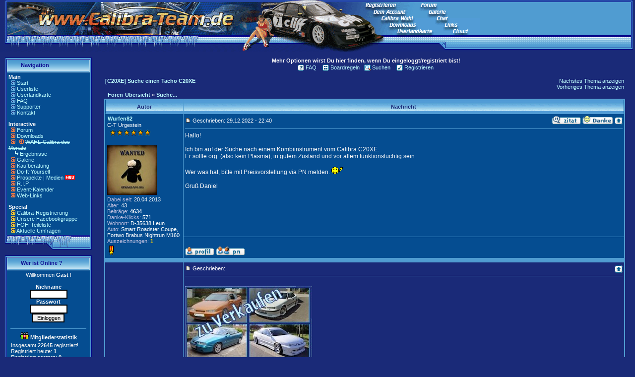

--- FILE ---
content_type: text/html
request_url: https://www.calibra-team.de/modules.php?name=Forums&file=viewtopic&t=106986&view=next&sid=882f1e024d01ced3aac1a09efec30542
body_size: 9127
content:
<!DOCTYPE HTML PUBLIC "-//W3C//DTD HTML 4.01 Transitional//EN">
<html>
<head>
<title>Calibra-Team.de - Die Community des Opel Calibra </title>
<link rel="alternate" type="application/rss+xml" title="Calibra-Team Forum News" href="https://www.Calibra-Team.de/rss/rss-forum.xml" /><META HTTP-EQUIV="Content-Type" CONTENT="text/html; charset=ISO-8859-1">
<META HTTP-EQUIV="EXPIRES" CONTENT="0">
<META NAME="RESOURCE-TYPE" CONTENT="DOCUMENT">
<META NAME="DISTRIBUTION" CONTENT="GLOBAL">
<META NAME="AUTHOR" CONTENT="Calibra-Team.de">
<META NAME="COPYRIGHT" CONTENT="Copyright by Calibra-Team.de">
<META NAME="KEYWORDS" CONTENT="calibra, opel, tuning, galerie, download, calibra-team, community, forum, board, testbericht, tuning, erfahrung, test, c20xe, c20let, c20ne, x20xev, x25xe, c25xe, chiptuning, styling, chip, club, bilder, cali, treffen, restauration, kaufberatung, ">
<META NAME="DESCRIPTION" CONTENT="Alles zum Opel Calibra - Die größte Community im Web mit Forum, Galerie, Kaufberatung, Do-It-Yourself Reparatur, Videos, Downloads, Tuning, Restaurationen">
<META NAME="ROBOTS" CONTENT="INDEX, FOLLOW">
<META NAME="REVISIT-AFTER" CONTENT="1 DAYS">
<META NAME="RATING" CONTENT="GENERAL">
<META NAME="msapplication-config" CONTENT="/browserconfig.xml">
<LINK REL="StyleSheet" HREF="themes/Calibra/style/style.css" TYPE="text/css">


<LINK REL="apple-touch-icon" HREF="/apple-touch-icon-precomposed.png"/>





</head>

<body bgcolor="#1A2A78" topmargin="0" leftmargin="0" marginwidth="0" marginheight="0"><html>
<!-- ImageReady Slices (Banner 7.psd) -->

<TABLE WIDTH=100% BORDER=0 CELLPADDING=0 CELLSPACING=0>
	<TR>
		<TD COLSPAN=3>
			<IMG SRC="images/cthead/Banner-7_01.gif" WIDTH=968 HEIGHT=36 BORDER=0 USEMAP="#Banner_7_01_Map"></TD>
		<TD background="images/cthead/Banner-7_02.gif" width=100% ROWSPAN=3>
			<IMG SRC="images/cthead/Banner-7_02.gif" WIDTH=4 HEIGHT=104></TD>
		<TD ROWSPAN=3>
			<IMG SRC="images/cthead/Banner-7_03.gif" WIDTH=8 HEIGHT=104></TD>
	</TR>
	<TR>
		<TD ROWSPAN=2>
			<IMG SRC="images/cthead/Banner-7_04.gif" WIDTH=675 HEIGHT=68></TD>
		<TD>
			<IMG SRC="images/cthead/Banner-7_05.gif" WIDTH=87 HEIGHT=54></TD>
		<TD ROWSPAN=2>
			<IMG SRC="images/cthead/Banner-7_06.gif" WIDTH=206 HEIGHT=68 BORDER=0 USEMAP="#Banner_7_06_Map"></TD>
	</TR>
	<TR>
		<TD>
			<IMG SRC="images/cthead/Banner-7_07.gif" WIDTH=87 HEIGHT=14></TD>
	</TR>
</TABLE>
<MAP NAME="Banner_7_01_Map">
<AREA SHAPE="rect" ALT="" COORDS="752,20,817,27" HREF="modules.php?name=Your_Account">
<!--<AREA SHAPE="rect" ALT="" COORDS="768,33,832,36" HREF="modules.php?name=Top_oder_Flop">-->
<!--<AREA SHAPE="rect" ALT="" COORDS="880,33,902,36" HREF="http://www.calibrachat.de/" target="_blank">-->
<AREA SHAPE="rect" ALT="" COORDS="864,20,898,27" HREF="modules.php?name=My_eGallery">
<AREA SHAPE="rect" ALT="" COORDS="848,6,879,13" HREF="modules.php?name=Forums">
<AREA SHAPE="rect" ALT="" COORDS="737,6,797,15" HREF="modules.php?name=Regeln">
</MAP>
<MAP NAME="Banner_7_06_Map">
<AREA SHAPE="rect" ALT="" COORDS="150,23,184,30" HREF="https://upload.calibra-team.de" target="_blank">
<AREA SHAPE="rect" ALT="" COORDS="185,23,199,30" HREF="https://upload.calibra-team.de" target="_blank">
<!--<AREA SHAPE="rect" ALT="" COORDS="6,0,70,4" HREF="modules.php?name=Top_oder_Flop">-->
<AREA SHAPE="rect" ALT="" COORDS="134,10,159,17" HREF="modules.php?name=Web_Links">
<AREA SHAPE="rect" ALT="" COORDS="39,23,109,30" HREF="modules.php?name=Usermap">
<AREA SHAPE="rect" ALT="" COORDS="23,10,76,17" HREF="modules.php?name=Downloads">
<!--<AREA SHAPE="rect" ALT="" COORDS="118,0,140,4" HREF="http://www.calibrachat.de/" target="_blank">-->
</MAP>
<!-- End ImageReady Slices -->
</html><tr>
<!----- Begin Main Content Table ----->
<table width="100%" cellpadding="0" cellspacing="0" border="0" align="center"><tr valign="top">
<td><img src="themes/Calibra/images/pixel.gif" width="10" height="1" border="0"></td>
<td width="175" valign="top">
<br><table border="0" cellpadding="0" cellspacing="0" width="175"><tr><td>
<table border="0" cellpadding="0" cellspacing="0" width="100%">
<tr>
<td align="left" valign="top" width="26" height="30"><img src="themes/Calibra/images/sidebox-title-left.gif"></td>
<td align="left" valign="middle" background="themes/Calibra/images/sidebox-title-bg.gif" width="143" height="30">
<font class="option">&nbsp;&nbsp;<b>Navigation</b></font></td>
<td align="left" valign="top" width="6" height="30"><img src="themes/Calibra/images/sidebox-title-right.gif"></td>
</tr>
</table>
</td>
</tr>
</table>

<!----- Side Box Content ----->
<table border="0" cellpadding="0" cellspacing="0" width="175">
<tr valign="top">
<td width="4" align="left" valign="top" background="themes/Calibra/images/sidebox-bar-left.gif"><img src="themes/Calibra/images/sidebox-bar-px.gif"></td>
<td bgcolor="#054D91" width="166" align="left" valign="top">
<table border="0" cellpadding="3" cellspacing="0" width="167">
<tr>
<td>
<font size="2"><b>Main</b></font> <br>
<img border="0" src="images/menu/barrow.gif">
<a class="menu" title="Zur Startseite" href="index.php">Start</a><br>
<img border="0" src="images/menu/barrow.gif">
<a class="menu" title="Calibra-Team.de Mitgliederliste" href="modules.php?name=Members_List">Userliste</a><br>
<img border="0" src="images/menu/barrow.gif">
<a class="menu" title="Landkarte aller Calibrafahrer in Deutschland, Österreich und der Schweiz" href="modules.php?name=Usermap">Userlandkarte</a><br>
<img border="0" src="images/menu/barrow.gif">
<a class="menu" title="Häufig gestellte Fragen" href="modules.php?name=FAQ">FAQ</a><br>
<img border="0" src="images/menu/barrow.gif">
<a class="menu" title="Unsere Spender und Sponsoren" href="modules.php?name=Sponsor">Supporter</a><br>
<img border="0" src="images/menu/barrow.gif">
<a class="menu" title="Kontakt mit dem Webmaster herstellen" href="modules.php?name=Kontakt">Kontakt</a><br>
<p><font size="2"><b>Interactive</b></font> <br>
<img border="0" src="images/menu/rarrow.gif">
<a class="menu" title="Das Forum des Calibra" href="modules.php?name=Forums">Forum</a><br>
<img border="0" src="images/menu/rarrow.gif">
<a class="menu" title="Downloads für Dich" href="modules.php?name=Downloads">Downloads</a><br>
<img border="0" src="images/menu/rarrow.gif">

<!--
<a target="_blank" title="Calibra Kalender 2026" href="https://shop.calibra-team.de">Calibra Kalender</span></a><img border="0" src="images/menu/neu.gif"><br>-->

<img border="0" src="images/menu/rarrow.gif">
<a class="menu" title="Jeden Monat ein Gewinner" href="modules.php?name=Top_oder_Flop"><span style="text-decoration: line-through">WAHL-Calibra des Monats</a></span><br><img border="0" src="images/menu/pfeil.gif"><a href="modules.php?name=cdm"> </a><a class="menu" title="Das sind die Gewinner" href="modules.php?name=cdm">Ergebnisse<br></a>
<img border="0" src="images/menu/rarrow.gif">
<a class="menu" title="Megagroße Galerie" href="modules.php?name=My_eGallery">Galerie</a><br>
<img border="0" src="images/menu/rarrow.gif">
<a class="menu" title="Kaufberatung zum Calibra online" href="modules.php?name=kaufberatung">Kaufberatung</a><br>
<img border="0" src="images/menu/rarrow.gif">
<a class="menu" title="Reparaturbereich zum Calibra online" href="modules.php?name=doityourself">Do-It-Yourself</a><br>
<img border="0" src="images/menu/rarrow.gif">
<a class=menu" title="Prospekte & Printmedien zum Calibra" href="modules.php?name=prospekt">Prospekte | Medien</a>
<img border="0" src="images/menu/neu.gif"><br>
<!--<img border="0" src="images/menu/rarrow.gif">
<a class="menu" title="Vereine stellen sich vor" href="modules.php?name=Club">Clubs/Vereine</a><br>-->
<img border="0" src="images/menu/rarrow.gif">
<a class="menu" title="Das Ende und Leid der Calibras" href="modules.php?name=RIP">R.I.P.</a><br>
<img border="0" src="images/menu/rarrow.gif">
<a class="menu" title="Treffenkalender" href="modules.php?name=Kalender">Event-Kalender</a><br>
<img border="0" src="images/menu/rarrow.gif">
<a class="menu" title="Links zu anderen Websiten" href="modules.php?name=Web_Links">Web-Links</a><br>

<p><font size="2"><b>Special</b></font><br>
<img border="0" src="images/menu/arrow-ani.gif">
<a class="menu" title="Hier kannst Du Deinen Calibra registrieren" href="modules.php?name=FIN">Calibra-Registrierung<br></a>
<img border="0" src="images/menu/arrow-ani.gif">
<a class="menu" title="Facebookgruppe der Calibra-Team.de" target="_blank" href="https://www.facebook.com/groups/115438428531689">Unsere Facebookgruppe</a><br>
<img border="0" src="images/menu/arrow-ani.gif">
<a class="menu" title="Hier findest Du die Teilepreise des FOH" href="modules.php?name=FOH">FOH-Teileliste</a><br>
<!--<img border="0" src="images/menu/arrow-ani.gif">
<a title="Geblitzt ? Online hier die Folgen berechnen" href="modules.php?name=Bussgeld">Bußgeldrechner</a><br>-->
<img border="0" src="images/menu/arrow-ani.gif">
<a  href="modules.php?name=Surveys">
Aktuelle Umfragen</a><br>
<!--<img border="0" src="images/menu/arrow-ani.gif">
<a  href="modules.php?name=Forums&file=adventskalender">
Adventskalender</a><img border="0" src="images/xmas2.png" height="14">-->

<!-- auskommentiert-->
<!--<span style="text-decoration: line-through">-->
</td>
</tr>
</table>
</td>
<td width="4" align="left" valign="top" background="themes/Calibra/images/sidebox-bar-right.gif"><img src="themes/Calibra/images/sidebox-bar-px.gif"></td>
</tr></table>
<table border="0" cellpadding="0" cellspacing="0" width="175">
<tr>
<td align="left" valign="top" width="175" height="29">
<img src="themes/Calibra/images/sidebox-bottom.gif">
</td>
</tr>
</table>


<!-- ***** File: block-Who_is_Online / Version: V 1.09 Matze (2014-09-03 12:00) ***** -->
<br><table border="0" cellpadding="0" cellspacing="0" width="175"><tr><td>
<table border="0" cellpadding="0" cellspacing="0" width="100%">
<tr>
<td align="left" valign="top" width="26" height="30"><img src="themes/Calibra/images/sidebox-title-left.gif"></td>
<td align="left" valign="middle" background="themes/Calibra/images/sidebox-title-bg.gif" width="143" height="30">
<font class="option">&nbsp;&nbsp;<b>Wer ist Online ?</b></font></td>
<td align="left" valign="top" width="6" height="30"><img src="themes/Calibra/images/sidebox-title-right.gif"></td>
</tr>
</table>
</td>
</tr>
</table>

<!----- Side Box Content ----->
<table border="0" cellpadding="0" cellspacing="0" width="175">
<tr valign="top">
<td width="4" align="left" valign="top" background="themes/Calibra/images/sidebox-bar-left.gif"><img src="themes/Calibra/images/sidebox-bar-px.gif"></td>
<td bgcolor="#054D91" width="166" align="left" valign="top">
<table border="0" cellpadding="3" cellspacing="0" width="167">
<tr>
<td>
<div align="center">Willkommen<b>&nbsp;Gast</b>&nbsp;!</div>
<br><form action="modules.php?name=Your_Account" method="post"><center><font class="content"><b>Nickname</b><br><input type="text" name="uname" size="10" maxlength="25"><br><b>Passwort</b><br><input type="password" name="pass" size="10" maxlength="20"><br><input type="hidden" name="op" value="login"><input type="submit" value="Einloggen"></font></center></form><hr style="width:95%; height:1px;">
<center style="margin-bottom: -8px;"><img src="images/visitors/visitors.gif" alt="members"><b> Mitgliederstatistik </b></center><br><div style="margin-left:5px; color:f0f0f0">Insgesamt <b>22645</b> registriert!<br>Registriert heute: <b>1</b><br>Registriert gestern: <b>0</b><br></div><hr style="width:95%; height:1px;"><center style="margin-bottom: -8px;"><img src="images/visitors/online.gif" alt="online"><b> Onlinestatistik </b></center><br><div style="margin-left:5px; color:f0f0f0;">Mitglieder Online: <b>0</b><br>G&auml;ste Online: <b>190</b><br>Insgesamt: <b>190</b> Fans!</div><hr style="width:95%; height:1px;"><center><img src="images/visitors/signup.gif" alt="register"><br>Du kannst dich <a href="modules.php?name=Regeln"><b> hier </b></a> kostenfrei registrieren</center>
</td>
</tr>
</table>
</td>
<td width="4" align="left" valign="top" background="themes/Calibra/images/sidebox-bar-right.gif"><img src="themes/Calibra/images/sidebox-bar-px.gif"></td>
</tr></table>
<table border="0" cellpadding="0" cellspacing="0" width="175">
<tr>
<td align="left" valign="top" width="175" height="29">
<img src="themes/Calibra/images/sidebox-bottom.gif">
</td>
</tr>
</table>


<br><table border="0" cellpadding="0" cellspacing="0" width="175"><tr><td>
<table border="0" cellpadding="0" cellspacing="0" width="100%">
<tr>
<td align="left" valign="top" width="26" height="30"><img src="themes/Calibra/images/sidebox-title-left.gif"></td>
<td align="left" valign="middle" background="themes/Calibra/images/sidebox-title-bg.gif" width="143" height="30">
<font class="option">&nbsp;&nbsp;<b>Was suchst du?</b></font></td>
<td align="left" valign="top" width="6" height="30"><img src="themes/Calibra/images/sidebox-title-right.gif"></td>
</tr>
</table>
</td>
</tr>
</table>

<!----- Side Box Content ----->
<table border="0" cellpadding="0" cellspacing="0" width="175">
<tr valign="top">
<td width="4" align="left" valign="top" background="themes/Calibra/images/sidebox-bar-left.gif"><img src="themes/Calibra/images/sidebox-bar-px.gif"></td>
<td bgcolor="#054D91" width="166" align="left" valign="top">
<table border="0" cellpadding="3" cellspacing="0" width="167">
<tr>
<td>
<center>Anzeige/Werbung</center><br>
<img border="0" src="images/menu/ebay.gif"> <A class="menu" target="_blank" href="https://www.ebay.de/sch/i.html?_from=R40&_trksid=p2380057.m570.l2632&_nkw=calibra&_sacat=9801&mkcid=1&mkrid=707-53477-19255-0&siteid=77&campid=5338060469&customid=&toolid=10001&mkevt=1">Komplette Opel Calibra</a>
<br>
<img border="0" src="images/menu/ebay.gif"> <A class="menu" target="_blank" href="https://www.ebay.de/sch/i.html?_from=R40&_trksid=p2499334.m570.l1313&_nkw=calibra&_sacat=107059&campid=5338060469&toolid=10001&customid=&mkevt=1&mkcid=1&mkrid=707-53477-19255-0&ufes_redirect=true&siteid=77">Calibra Tuningteile</a><br>
<img border="0" src="images/menu/ebay.gif"> <A class="menu" target="_blank" href="https://www.ebay.de/sch/i.html?_from=R40&_trksid=p2334524.m570.l1313&_nkw=calibra&_sacat=131090&LH_TitleDesc=0&mkcid=1&mkrid=707-53477-19255-0&siteid=77&campid=5338060469&customid=&toolid=10001&mkevt=1">Calibra Ersatzteile</a>
<br>
<img border="0" src="images/menu/ebay.gif"> <A class="menu" target="_blank" href="https://www.ebay.de/sch/i.html?_from=R40&_trksid=p2499334.m570.l1313&_nkw=calibra&_sacat=82099r">Calibra Zubehörteile</a>
<br>
<img border="0" src="images/menu/ebay.gif"> <A class="menu" target="_blank" href="https://www.ebay.de/sch/i.html?_from=R40&_trksid=p2334524.m570.l1313&_nkw=calibra+&_sacat=14770&LH_TitleDesc=0&_osacat=14770&_odkw=calibra+felgen">Calibra Felgen / Räder</a>
<br>

</td>
</tr>
</table>
</td>
<td width="4" align="left" valign="top" background="themes/Calibra/images/sidebox-bar-right.gif"><img src="themes/Calibra/images/sidebox-bar-px.gif"></td>
</tr></table>
<table border="0" cellpadding="0" cellspacing="0" width="175">
<tr>
<td align="left" valign="top" width="175" height="29">
<img src="themes/Calibra/images/sidebox-bottom.gif">
</td>
</tr>
</table>


<br><table border="0" cellpadding="0" cellspacing="0" width="175"><tr><td>
<table border="0" cellpadding="0" cellspacing="0" width="100%">
<tr>
<td align="left" valign="top" width="26" height="30"><img src="themes/Calibra/images/sidebox-title-left.gif"></td>
<td align="left" valign="middle" background="themes/Calibra/images/sidebox-title-bg.gif" width="143" height="30">
<font class="option">&nbsp;&nbsp;<b>Calibra-Community</b></font></td>
<td align="left" valign="top" width="6" height="30"><img src="themes/Calibra/images/sidebox-title-right.gif"></td>
</tr>
</table>
</td>
</tr>
</table>

<!----- Side Box Content ----->
<table border="0" cellpadding="0" cellspacing="0" width="175">
<tr valign="top">
<td width="4" align="left" valign="top" background="themes/Calibra/images/sidebox-bar-left.gif"><img src="themes/Calibra/images/sidebox-bar-px.gif"></td>
<td bgcolor="#054D91" width="166" align="left" valign="top">
<table border="0" cellpadding="3" cellspacing="0" width="167">
<tr>
<td>
<font size="2"><b>Unterstützte Projekte</b></font> <br>
<img border="0" src="images/menu/barrow.gif">
<a class="menu" title="Calibra.cc" target="_blank" href="http://calibra.cc">Calibra.cc (Safemode)</a><br>
<img border="0" src="images/menu/barrow.gif">
<a class="menu" title="CalibraTreffen.info" target="_blank" href="https://www.CalibraTreffen.info">CalibraTreffen.info</a><br>
<img border="0" src="images/menu/barrow.gif">
<a class="menu" title="XotiX-Team.de" target="_blank" href="https://www.Xotix-Team.de">XotiX-Team.de</a><br>
<img border="0" src="images/menu/barrow.gif">
<a class="menu" title="Opelwerkzeug.de" target="_blank" href="https://www.Opelwerkzeug.de">Opelwerkzeug.de</a><br>
</td>
</tr>
</table>
</td>
<td width="4" align="left" valign="top" background="themes/Calibra/images/sidebox-bar-right.gif"><img src="themes/Calibra/images/sidebox-bar-px.gif"></td>
</tr></table>
<table border="0" cellpadding="0" cellspacing="0" width="175">
<tr>
<td align="left" valign="top" width="175" height="29">
<img src="themes/Calibra/images/sidebox-bottom.gif">
</td>
</tr>
</table>


<br><table border="0" cellpadding="0" cellspacing="0" width="175"><tr><td>
<table border="0" cellpadding="0" cellspacing="0" width="100%">
<tr>
<td align="left" valign="top" width="26" height="30"><img src="themes/Calibra/images/sidebox-title-left.gif"></td>
<td align="left" valign="middle" background="themes/Calibra/images/sidebox-title-bg.gif" width="143" height="30">
<font class="option">&nbsp;&nbsp;<b>Wir auf Facebook</b></font></td>
<td align="left" valign="top" width="6" height="30"><img src="themes/Calibra/images/sidebox-title-right.gif"></td>
</tr>
</table>
</td>
</tr>
</table>

<!----- Side Box Content ----->
<table border="0" cellpadding="0" cellspacing="0" width="175">
<tr valign="top">
<td width="4" align="left" valign="top" background="themes/Calibra/images/sidebox-bar-left.gif"><img src="themes/Calibra/images/sidebox-bar-px.gif"></td>
<td bgcolor="#054D91" width="166" align="left" valign="top">
<table border="0" cellpadding="3" cellspacing="0" width="167">
<tr>
<td>
<a href="https://www.facebook.com/groups/calibrateam.de/" target="_blank"><img border="0" src="images/blockimage/facebook_ct.jpg"></a>
</td>
</tr>
</table>
</td>
<td width="4" align="left" valign="top" background="themes/Calibra/images/sidebox-bar-right.gif"><img src="themes/Calibra/images/sidebox-bar-px.gif"></td>
</tr></table>
<table border="0" cellpadding="0" cellspacing="0" width="175">
<tr>
<td align="left" valign="top" width="175" height="29">
<img src="themes/Calibra/images/sidebox-bottom.gif">
</td>
</tr>
</table>


</td><td><img src="themes/Calibra/images/pixel.gif" width="15" height="1" border="0" alt=""></td><td bgcolor="" width="100%">


<script type="text/javascript">
<!--
if(document.body.clientWidth){document.cookie="screen_width="+document.body.clientWidth;}else{if(screen.width){document.cookie="screen_width="+screen.width;}}
-->
</script>
<script type="text/javascript">
<!--
if ( window.self !== window.top ) {
    window.top.location.href=window.location.href; }
-->
</script>
<script>window._epn = {campaign: 5338846328};</script>

<script src="https://epnt.ebay.com/static/epn-smart-tools.js"></script>

<SCRIPT type="text/javascript">
<!--
function showimage2() {
if (!document.images)
return
document.images.shop_image.src=
'images/shopping/' + document.shopimage.cover.options[document.shopimage.cover.selectedIndex].value
}
-->
</SCRIPT>

<script type="text/javascript" src="modules/Forums/viewtopic.js"></script>
<!DOCTYPE HTML PUBLIC "-//W3C//DTD HTML 4.01 Transitional//EN">
<html dir="ltr">
<head>
<meta http-equiv="Content-Type" content="text/html; charset=iso-8859-1" />
<meta http-equiv="Content-Style-Type" content="text/css" />
<title>Calibra-Team.de :: Thema anzeigen - Suche einen Tacho C20XE</title>
<link rel="stylesheet" href="modules/Forums/templates/calibra/calibra.css" type="text/css" />
<style type="text/css">
<!--
th { background-image: url(modules/Forums/templates/calibra/images/cellpic3.gif) }
td.cat { background-image: url(modules/Forums/templates/calibra/images/cellpic1.gif) }
td.rowpic { background-image: url(modules/Forums/templates/calibra/images/cellpic2.jpg); background-repeat: repeat-y }
td.cathead,td.catsides,td.catleft,td.catright,td.catbottom { background-image: url(modules/Forums/templates/calibra/images/cellpic1.gif) }
-->
</style>
<script type="text/javascript"> 
function checksubmit(submitbtn){ 
submitbtn.form.submit() 
checksubmit=blocksubmit 
return false 
} 
</script> 
 
<div id="fb-root"></div>
<script>(function(d, s, id) {
  var js, fjs = d.getElementsByTagName(s)[0];
  if (d.getElementById(id)) return;
  js = d.createElement(s); js.id = id;
  js.src = "//connect.facebook.net/de_DE/all.js#xfbml=1&appId=205905646127935";
  fjs.parentNode.insertBefore(js, fjs);
}(document, 'script', 'facebook-jssdk'));</script>
</head>
<body bgcolor="#1A2A78" text="#ffffff" link="#c0ffff" vlink="#c0ffff">
<a name="top"></a>
<table width="100%" cellspacing="0" cellpadding="0" border="0"> 
	<tr> 
		<td align="center" valign="top">
<table width="100%" cellspacing="0" cellpadding="0" border="0">
      <tr> 
				
        <td align="center" width="100%"><br />
&nbsp;
<table cellspacing="0" cellpadding="2" border="0">
            <tr> 
              <td align="center" nowrap class="genmed" valign="top">&nbsp;<a href="modules.php?name=Forums&file=faq&amp;sid=d0b84179b4d561b092899251f4bd52a5"><img src="modules/Forums/templates/calibra/images/icon_mini_faq.gif" width="13" height="13" border="0" alt="FAQ" title="FAQ" hspace="3" align="top" />FAQ</a>&nbsp; 

&nbsp;<a href="modules.php?name=Regeln&file=forumregel"><img src="modules/Forums/templates/calibra/images/staff.gif" width="13" height="13" border="0" alt="Regeln" title="Boardregeln" hspace="3" align="top" />Boardregeln</a>&nbsp; 
<a href="modules.php?name=Forums&file=search&amp;sid=d0b84179b4d561b092899251f4bd52a5"><img src="modules/Forums/templates/calibra/images/icon_mini_search.gif" width="13" height="13" border="0" alt="Suchen" title="Suchen" hspace="3" align="top" />Suchen</a>&nbsp; 
                                &nbsp;<a href="modules.php?name=Regeln"><img src="modules/Forums/templates/calibra/images/icon_mini_register.gif" width="13" height="13" border="0" alt="Registrieren" title="Registrieren" hspace="3" align="top" />Registrieren</a>&nbsp; 
                              </td>
            </tr>
            <tr>
                                    <b>Mehr Optionen wirst Du hier finden, wenn Du eingeloggt/registriert bist!</b>
                        </tr>
          </table></td>
      </tr>
    </table>
<table width="100%" border="0" cellspacing="0" cellpadding="10">
<tr>
<td align="center">


<style type="text/css"><!-- .vtf {color:#c0c0e0;} --></style><style type="text/css"><!-- .vts {font-weight:bold; color:#d0d020; font-size:95%; margin-bottom:1px;} --></style><style type="text/css"><!-- .vtp {font-weight:bold;} --></style><style type="text/css"><!-- .vtm {color:gold; font-weight:bold;} --></style><table width="100%" border="0" cellspacing="0" cellpadding="2" id="topictitle">
<tr>
<td class="nav" valign="top"><a class="maintitle" href="modules.php?name=Forums&file=viewtopic&t=107017&amp;start=0&amp;postdays=0&amp;postorder=asc&amp;highlight=&amp;sid=d0b84179b4d561b092899251f4bd52a5">[C20XE] Suche einen Tacho C20XE</a><br /></td>
<td class="gensmall" align="right" valign="bottom"><a href="modules.php?name=Forums&file=viewtopic&t=107017&amp;view=next&amp;sid=d0b84179b4d561b092899251f4bd52a5">Nächstes Thema anzeigen</a><br />
 <a href="modules.php?name=Forums&file=viewtopic&t=107017&amp;view=previous&amp;sid=d0b84179b4d561b092899251f4bd52a5">Vorheriges Thema anzeigen</a><br /><strong></strong></td>
</tr>
</table>

<table width="100%" cellspacing="2" cellpadding="0" border="0">
<tr>
<td nowrap>
  
<td width="100%"><span class="nav">&nbsp;<a href="modules.php?name=Forums&file=index&amp;sid=d0b84179b4d561b092899251f4bd52a5" class="nav">Foren-Übersicht</a>
&raquo; <a href="modules.php?name=Forums&file=viewforum&f=18&amp;sid=d0b84179b4d561b092899251f4bd52a5" class="nav">Suche...</a></span></td>
</tr>
</table>

<table class="forumline" width="100%" cellspacing="1" cellpadding="3" border="0" id="tablemain">
 

<tr>
<th class="thleft" nowrap>Autor</th><th class="thright" nowrap width="100%">Nachricht</th>
</tr>

<tr> 
<td valign="top" class="row1" rowspan="2" style="width:150px;padding-top:2px;padding-left:4px;" >

<a name="765480"></a>
<table width="100%" style="border-collapse:collapse;"><tr>
<td style="font-weight:bold;"><span class="name" title="Gehe zum Profil von Wurfen82"><a href="modules.php?name=Your_Account&op=userinfo&uname=Wurfen82">Wurfen82</a></span></td>
<td align="right"></td>
</tr></table>

<span class="postdetails">
 C-T Urgestein<br />
 <img src="modules/Forums/images/ranks/rank6norm.gif" alt="C-T Urgestein" title="C-T Urgestein" border="0" /><br /> <img src="modules/Forums/images/avatars/5b15d59651acf560b7287.jpg" alt="" border="0" style="padding-bottom:3px;" /><br />  <a href="modules.php?name=Forums&file=viewtopic&t=107017&amp;sid=d0b84179b4d561b092899251f4bd52a5" title="Gehe zum Anfang von 'Suche einen Tacho C20XE'"></a>
 <span class="vtf">Dabei seit:</span> 20.04.2013 <br><span class="vtf">Alter:</span> 43<br />
 <span class="vtf">Beiträge:</span> <span class="vtp">4634</span><br />
 <span class="vtf">Danke-Klicks:</span> <span class="">571</span><br />
 <span class="vtf">Wohnort:</span> D-35638 Leun<br />
 <span class="vtf">Auto:</span> Smart Roadster Coupe, Fortwo Brabus Nightrun M160 <br /><span class="vtf">Auszeichnungen:</span> <a href="modules.php?name=Forums&amp;file=profile&amp;mode=viewprofile&u=24438#medal" title="Details zu den Auszeichnungen anzeigen"><span class="vtm">1</span></a>  <table border="0" cellspacing="0" cellpadding="3">
  <tr align="left" valign="middle"> 
  <td><img src="modules/Forums/supporter.gif" border="0" alt="Dauerauftrag (Anzahl: 1)" title="Dauerauftrag (Anzahl: 1)"   /></td>
  </tr>
  </table>
 </span>
<img src="modules/Forums/templates/calibra/images/spacer.gif" alt="" border="0" width="150" height="0" />
</td>

<td class="row1" valign="top" >
 
<table width="100%" border=0 cellspacing="0" cellpadding="0">
<tr> 
<td width="100%" class="postdetails"><a href="modules.php?name=Forums&file=viewtopic&p=765480&amp;sid=d0b84179b4d561b092899251f4bd52a5#765480"> <img src="modules/Forums/templates/calibra/images/icon_minipost.gif" width="12" height="9" alt="Beitrag: 765480" title="Beitrag: 765480" border="0" /></a> <span class="postdetails">Geschrieben: 29.12.2022 - 22:40</span></td>
<td align="right" nowrap valign="top"><a href="modules.php?name=Forums&file=posting&mode=quote&amp;p=765480&amp;sid=d0b84179b4d561b092899251f4bd52a5"><img src="modules/Forums/templates/calibra/images/lang_english/icon_quote.gif" alt="Antworten mit Zitat" title="Antworten mit Zitat" border="0" /></a>  <a href="modules.php?name=Forums&file=posting&amp;mode=thank&amp;p=765480&amp;sid=d0b84179b4d561b092899251f4bd52a5" onclick="return confirm('Jetzt einen Danke-Klick für den Beitrag von *Wurfen82* vergeben?\n\n(Hinweis: Ein abgesendeter Danke-Klick kann nicht mehr zurück genommen werden.)');"><img src="modules/Forums/templates/calibra/images/lang_english/thanks_post.gif"  alt="Sende EINEN Danke-Klick für diesen Beitrag" title="Sende EINEN Danke-Klick für diesen Beitrag" border="0" height="18" /></a> <a href="#top"><img src="modules/Forums/templates/calibra/images/icon_up.gif" width="16" height="18" border="0" alt="Back to top" /></a> </td>
</tr>

</table>

<table width="100%" height="100%" border="0" cellpadding="0" cellspacing="0">
<tr><td valign="top" class="postbody"><hr />Hallo!
<br />

<br />
Ich bin auf der Suche nach einem Kombiinstrument vom Calibra C20XE.
<br />
Er sollte org. (also kein Plasma), in gutem Zustand und vor allem funktionstüchtig sein.
<br />

<br />
Wer was hat, bitte mit Preisvorstellung via PN melden.  <img src="modules/Forums/images/smiles/wave.gif" alt="wave.gif" border="0" /> 
<br />

<br />
Gruß Daniel</td></tr>
<tr><td valign="bottom" class="genmed"> <span class="gensmall"></span></td></tr>
</table>

</td>
</tr>

<tr><td class="row1" valign="bottom" style="white-space:nowrap;"><a href="modules.php?name=Your_Account&op=userinfo&uname=Wurfen82&amp;sid=d0b84179b4d561b092899251f4bd52a5"><img src="modules/Forums/templates/calibra/images/lang_english/icon_profile.gif" alt="User-Profile anzeigen" title="User-Profile anzeigen" border="0" /></a> <a href="modules.php?name=Forums&file=privmsg&mode=post&amp;u=24438&amp;sid=d0b84179b4d561b092899251f4bd52a5"><img src="modules/Forums/templates/calibra/images/lang_english/icon_pm.gif" alt="Private Nachricht senden" title="Private Nachricht senden" border="0" /></a>      </td></tr>


<tr><td class="spacerow" colspan="2" height="1"><img src="modules/Forums/templates/calibra/images/spacer.gif" alt="" width="1" height="1" /></td></tr>
<tr> 
<td valign="top" class="row2" rowspan="2" style="width:150px;padding-top:2px;padding-left:4px;" >

<a name="0"></a>
<table width="100%" style="border-collapse:collapse;"><tr>
<td style="font-weight:bold;"><span class="name" title="Gehe zum Profil von "><a href="modules.php?name=Your_Account&op=userinfo&uname="></a></span></td>
<td align="right"></td>
</tr></table>

<span class="postdetails">
 <br />
    <a href="modules.php?name=Forums&file=viewtopic&t=107017&amp;sid=d0b84179b4d561b092899251f4bd52a5" title="Gehe zum Anfang von 'Suche einen Tacho C20XE'"></a>
 <br />
 <br />
 <br />
 <br />
     </span>
<img src="modules/Forums/templates/calibra/images/spacer.gif" alt="" border="0" width="150" height="0" />
</td>

<td class="row2" valign="top" >
 
<table width="100%" border=0 cellspacing="0" cellpadding="0">
<tr> 
<td width="100%" class="postdetails"><a href=""> <img src="modules/Forums/templates/calibra/images/icon_minipost.gif" width="12" height="9" alt=": 0" title=": 0" border="0" /></a> <span class="postdetails">Geschrieben: </span></td>
<td align="right" nowrap valign="top">   <a href="#top"><img src="modules/Forums/templates/calibra/images/icon_up.gif" width="16" height="18" border="0" alt="Back to top" /></a> </td>
</tr>

</table>

<table width="100%" height="100%" border="0" cellpadding="0" cellspacing="0">
<tr><td valign="top" class="postbody"><hr /><br><!-- BEGIN Gastwerbung zweites Posting-->
<a target="_blank" href="https://www.calibra-a.de/calibra"><img src="modules/Forums/images/gaeste_viewtopic.jpg"></a>
<!-- ENDE Gastwerbung --><br>
<p>Hallo Besucher,<br>
wir freuen uns, Dich wieder hier begrüßen zu dürfen.<br>
Möchtest Du Calibra-Team.de uneingeschränkt und ohne dieses kleine Werbebild nutzen, benötigst du einen 
Account. <br>Die <a href="modules.php?name=Regeln">Anmeldung/Registrierung</a> ist völlig 
kostenlos. Nach erfolgtem <a href="modules.php?name=Your_Account">Login</a> 
verschwindet diese Meldung automatisch.<br>
<br>
<a href="modules.php?name=Regeln">Registrieren</a> - 
<a href="modules.php?name=Your_Account">Login</font></a>
</p>
<br></td></tr>
<tr><td valign="bottom" class="genmed"> <span class="gensmall"></span></td></tr>
</table>

</td>
</tr>

<tr><td class="row2" valign="bottom" style="white-space:nowrap;">       </td></tr>


<tr><td class="spacerow" colspan="2" height="1"><img src="modules/Forums/templates/calibra/images/spacer.gif" alt="" width="1" height="1" /></td></tr>
<tr> 
<td valign="top" class="row1" rowspan="2" style="width:150px;padding-top:2px;padding-left:4px;" >

<a name="765481"></a>
<table width="100%" style="border-collapse:collapse;"><tr>
<td style="font-weight:bold;"><span class="name" title="Gehe zum Profil von adriano"><a href="modules.php?name=Your_Account&op=userinfo&uname=adriano">adriano</a></span></td>
<td align="right"></td>
</tr></table>

<span class="postdetails">
 C-T Experte<br />
 <img src="modules/Forums/images/ranks/rank4.gif" alt="C-T Experte" title="C-T Experte" border="0" /><br /> <img src="modules/Forums/images/avatars/5ccec0c35069c1ed01beb.jpg" alt="" border="0" style="padding-bottom:3px;" /><br />  <a href="modules.php?name=Forums&file=viewtopic&t=107017&amp;sid=d0b84179b4d561b092899251f4bd52a5" title="Gehe zum Anfang von 'Suche einen Tacho C20XE'"></a>
 <span class="vtf">Dabei seit:</span> 30.12.2011 <br />
 <span class="vtf">Beiträge:</span> <span class="vtp">805</span><br />
 <span class="vtf">Danke-Klicks:</span> <span class="">29</span><br />
 <span class="vtf">Wohnort:</span> D-Berlin<br />
 <span class="vtf">Auto:</span> Opel Calibra Cliff Edition X20XEV   <table border="0" cellspacing="0" cellpadding="3">
  </table>
 </span>
<img src="modules/Forums/templates/calibra/images/spacer.gif" alt="" border="0" width="150" height="0" />
</td>

<td class="row1" valign="top" >
 
<table width="100%" border=0 cellspacing="0" cellpadding="0">
<tr> 
<td width="100%" class="postdetails"><a href="modules.php?name=Forums&file=viewtopic&p=765481&amp;sid=d0b84179b4d561b092899251f4bd52a5#765481"> <img src="modules/Forums/templates/calibra/images/icon_minipost.gif" width="12" height="9" alt="Beitrag: 765481" title="Beitrag: 765481" border="0" /></a> <span class="postdetails">Geschrieben: 30.12.2022 - 19:35</span></td>
<td align="right" nowrap valign="top"><a href="modules.php?name=Forums&file=posting&mode=quote&amp;p=765481&amp;sid=d0b84179b4d561b092899251f4bd52a5"><img src="modules/Forums/templates/calibra/images/lang_english/icon_quote.gif" alt="Antworten mit Zitat" title="Antworten mit Zitat" border="0" /></a>  <a href="modules.php?name=Forums&file=posting&amp;mode=thank&amp;p=765481&amp;sid=d0b84179b4d561b092899251f4bd52a5" onclick="return confirm('Jetzt einen Danke-Klick für den Beitrag von *adriano* vergeben?\n\n(Hinweis: Ein abgesendeter Danke-Klick kann nicht mehr zurück genommen werden.)');"><img src="modules/Forums/templates/calibra/images/lang_english/thanks_post.gif"  alt="Sende EINEN Danke-Klick für diesen Beitrag" title="Sende EINEN Danke-Klick für diesen Beitrag" border="0" height="18" /></a> <a href="#top"><img src="modules/Forums/templates/calibra/images/icon_up.gif" width="16" height="18" border="0" alt="Back to top" /></a> </td>
</tr>

</table>

<table width="100%" height="100%" border="0" cellpadding="0" cellspacing="0">
<tr><td valign="top" class="postbody"><hr />Ich hätte noch 2 Tacho da</td></tr>
<tr><td valign="bottom" class="genmed"> <span class="gensmall"></span></td></tr>
</table>

</td>
</tr>

<tr><td class="row1" valign="bottom" style="white-space:nowrap;"><a href="modules.php?name=Your_Account&op=userinfo&uname=adriano&amp;sid=d0b84179b4d561b092899251f4bd52a5"><img src="modules/Forums/templates/calibra/images/lang_english/icon_profile.gif" alt="User-Profile anzeigen" title="User-Profile anzeigen" border="0" /></a> <a href="modules.php?name=Forums&file=privmsg&mode=post&amp;u=23100&amp;sid=d0b84179b4d561b092899251f4bd52a5"><img src="modules/Forums/templates/calibra/images/lang_english/icon_pm.gif" alt="Private Nachricht senden" title="Private Nachricht senden" border="0" /></a>      </td></tr>


<tr><td class="spacerow" colspan="2" height="1"><img src="modules/Forums/templates/calibra/images/spacer.gif" alt="" width="1" height="1" /></td></tr>
<tr> 
<td valign="top" class="row2" rowspan="2" style="width:150px;padding-top:2px;padding-left:4px;" >

<a name="765488"></a>
<table width="100%" style="border-collapse:collapse;"><tr>
<td style="font-weight:bold;"><span class="name" title="Gehe zum Profil von Wurfen82"><a href="modules.php?name=Your_Account&op=userinfo&uname=Wurfen82">Wurfen82</a></span></td>
<td align="right"></td>
</tr></table>

<span class="postdetails">
 C-T Urgestein<br />
 <img src="modules/Forums/images/ranks/rank6norm.gif" alt="C-T Urgestein" title="C-T Urgestein" border="0" /><br /> <img src="modules/Forums/images/avatars/5b15d59651acf560b7287.jpg" alt="" border="0" style="padding-bottom:3px;" /><br />  <a href="modules.php?name=Forums&file=viewtopic&t=107017&amp;sid=d0b84179b4d561b092899251f4bd52a5" title="Gehe zum Anfang von 'Suche einen Tacho C20XE'"><div class="vts">Themenstarter</div></a>
 <span class="vtf">Dabei seit:</span> 20.04.2013 <br><span class="vtf">Alter:</span> 43<br />
 <span class="vtf">Beiträge:</span> <span class="vtp">4634</span><br />
 <span class="vtf">Danke-Klicks:</span> <span class="">571</span><br />
 <span class="vtf">Wohnort:</span> D-35638 Leun<br />
 <span class="vtf">Auto:</span> Smart Roadster Coupe, Fortwo Brabus Nightrun M160 <br /><span class="vtf">Auszeichnungen:</span> <a href="modules.php?name=Forums&amp;file=profile&amp;mode=viewprofile&u=24438#medal" title="Details zu den Auszeichnungen anzeigen"><span class="vtm">1</span></a>  <table border="0" cellspacing="0" cellpadding="3">
  <tr align="left" valign="middle"> 
  <td><img src="modules/Forums/supporter.gif" border="0" alt="Dauerauftrag (Anzahl: 1)" title="Dauerauftrag (Anzahl: 1)"   /></td>
  </tr>
  </table>
 </span>
<img src="modules/Forums/templates/calibra/images/spacer.gif" alt="" border="0" width="150" height="0" />
</td>

<td class="row2" valign="top" >
 
<table width="100%" border=0 cellspacing="0" cellpadding="0">
<tr> 
<td width="100%" class="postdetails"><a href="modules.php?name=Forums&file=viewtopic&p=765488&amp;sid=d0b84179b4d561b092899251f4bd52a5#765488"> <img src="modules/Forums/templates/calibra/images/icon_minipost.gif" width="12" height="9" alt="Beitrag: 765488" title="Beitrag: 765488" border="0" /></a> <span class="postdetails">Geschrieben: 01.01.2023 - 13:45</span></td>
<td align="right" nowrap valign="top"><a href="modules.php?name=Forums&file=posting&mode=quote&amp;p=765488&amp;sid=d0b84179b4d561b092899251f4bd52a5"><img src="modules/Forums/templates/calibra/images/lang_english/icon_quote.gif" alt="Antworten mit Zitat" title="Antworten mit Zitat" border="0" /></a>  <a href="modules.php?name=Forums&file=posting&amp;mode=thank&amp;p=765488&amp;sid=d0b84179b4d561b092899251f4bd52a5" onclick="return confirm('Jetzt einen Danke-Klick für den Beitrag von *Wurfen82* vergeben?\n\n(Hinweis: Ein abgesendeter Danke-Klick kann nicht mehr zurück genommen werden.)');"><img src="modules/Forums/templates/calibra/images/lang_english/thanks_post.gif"  alt="Sende EINEN Danke-Klick für diesen Beitrag" title="Sende EINEN Danke-Klick für diesen Beitrag" border="0" height="18" /></a> <a href="#top"><img src="modules/Forums/templates/calibra/images/icon_up.gif" width="16" height="18" border="0" alt="Back to top" /></a> </td>
</tr>

</table>

<table width="100%" height="100%" border="0" cellpadding="0" cellspacing="0">
<tr><td valign="top" class="postbody"><hr />Ich bin fündig geworden. <img src="modules/Forums/images/smiles/laecheln.gif" alt="laecheln.gif" border="0" /></td></tr>
<tr><td valign="bottom" class="genmed"> <span class="gensmall"></span></td></tr>
</table>

</td>
</tr>

<tr><td class="row2" valign="bottom" style="white-space:nowrap;"><a href="modules.php?name=Your_Account&op=userinfo&uname=Wurfen82&amp;sid=d0b84179b4d561b092899251f4bd52a5"><img src="modules/Forums/templates/calibra/images/lang_english/icon_profile.gif" alt="User-Profile anzeigen" title="User-Profile anzeigen" border="0" /></a> <a href="modules.php?name=Forums&file=privmsg&mode=post&amp;u=24438&amp;sid=d0b84179b4d561b092899251f4bd52a5"><img src="modules/Forums/templates/calibra/images/lang_english/icon_pm.gif" alt="Private Nachricht senden" title="Private Nachricht senden" border="0" /></a>      </td></tr>


<tr><td class="spacerow" colspan="2" height="1"><img src="modules/Forums/templates/calibra/images/spacer.gif" alt="" width="1" height="1" /></td></tr>

<tr><td class="catbottom" colspan="2" height="28"> 
<table width="100%"cellspacing="0" cellpadding="0" border="0">
<tr><td></td></tr>
<tr><form method="post" action="modules.php?name=Forums&file=viewtopic&t=107017&amp;start=0&amp;sid=d0b84179b4d561b092899251f4bd52a5">
<td align="left" width="24%"><span class="gensmall">Beiträge vom vorherigen Thema anzeigen:<br /> <select name="postdays"><option value="0" selected="selected">Alle Beiträge</option><option value="1">1 Tag</option><option value="7">7 Tage</option><option value="14">2 Wochen</option><option value="30">1 Monat</option><option value="90">3 Monate</option><option value="180">6 Monate</option><option value="364">1 Jahr</option></select>&nbsp;<select name="postorder"><option value="asc" selected="selected">Die ältesten zuerst</option><option value="desc">Die neusten zuerst</option></select>&nbsp;<input type="submit" value="Go" class="liteoption" name="submit" /></span></td>
</form>
<td align="right" width="38%">
<a target="_blank" href="https://www.calibra-a.de/calibra">
<img border="0" src="modules/Forums/images/viewtopic_rechts_unten.jpg"></a>
</td>
</tr>
</table>
</td>
</tr>
</table>
<table width="100%" cellspacing="2" cellpadding="2" border="0">
<tr> 
<td nowrap>
 
<td width="100%" class="nav">&nbsp;<a href="modules.php?name=Forums&file=index&amp;sid=d0b84179b4d561b092899251f4bd52a5">Foren-Übersicht</a> &raquo; <a href="modules.php?name=Forums&file=viewforum&f=18&amp;sid=d0b84179b4d561b092899251f4bd52a5">Suche...</a></td>
</tr>
</table>
<table width="100%" border="0" cellspacing="0" cellpadding="2">
<tr> 
<td class="nav" valign="top"><table width="100%" border="0" cellspacing="0" cellpadding="0">
<tr> 
<td>
<form method="post" name="jumpbox" action="modules.php?name=Forums&file=viewforum&amp;sid=d0b84179b4d561b092899251f4bd52a5" onSubmit="if(document.jumpbox.f.value == -1){return false;}"><table cellspacing="0" cellpadding="0" border="0">
	<tr> 
		
<td nowrap class="gensmall">Gehe zu:&nbsp;<select name="f" onChange="if(this.options[this.selectedIndex].value != -1){ forms['jumpbox'].submit() }"><option value="-1">Forum auswählen</option><option value="-1">&nbsp;</option><option value="-1">News/Ankündigungen</option><option value="-1">----------------</option><option value="1">News zum Forum</option><option value="-1">&nbsp;</option><option value="-1">Calibra-Technik</option><option value="-1">----------------</option><option value="3">Motor</option><option value="26">Radaufhängung / Bremsen</option><option value="4">Karosserie</option><option value="5">Elektrik</option><option value="6">Tuning & Styling</option><option value="25">Interieur & Styling</option><option value="13">Car-Hifi</option><option value="20">HU/AU/Änderungsabnahmen</option><option value="7">Sonstiges zur Calibra-Technik</option><option value="39">Restaurierungen / Neuaufbau</option><option value="-1">&nbsp;</option><option value="-1">Kaufberatung</option><option value="-1">----------------</option><option value="27">Kaufberatung</option><option value="33">Steuern</option><option value="34">Versicherung</option><option value="-1">&nbsp;</option><option value="-1">Treffen & Freunde</option><option value="-1">----------------</option><option value="14">Clubs / Kontakte</option><option value="12">Opel Treffen / Calibratreffen</option><option value="-1">&nbsp;</option><option value="-1">Off-Topic</option><option value="-1">----------------</option><option value="8">Smalltalk</option><option value="21">Neue Mitglieder</option><option value="9">Lustiges / Fun</option><option value="19">Computer / Handy</option><option value="23">Andere Opel & Automarken</option><option value="24">Wie funktioniert eigentlich...</option><option value="35">Movie/Video/Clip</option><option value="-1">&nbsp;</option><option value="-1">Marktbereich</option><option value="-1">----------------</option><option value="17">Biete...</option><option value="18"selected="selected">Suche...</option><option value="38">Schlachtungen / Teile ganzer Calibra</option><option value="28">Tausche...</option><option value="37">Auktionen und Online-Inserate</option><option value="32">Sammelbestellungen</option><option value="-1">&nbsp;</option><option value="-1">Calibra-Team.de Website</option><option value="-1">----------------</option><option value="10">Website - Fragen</option><option value="15">Meckerkasten / Kummerkasten</option><option value="16">Verbesserungsvorschläge</option></select><input type="hidden" name="sid" value="sid=d0b84179b4d561b092899251f4bd52a5" />&nbsp;
<input type="submit" value="Go" class="liteoption" />
</td>
	</tr>
</table></form>

</td>
</tr>
<br />

<tr></tr>
</table>

<tr><td width="100%" colspan="2" align="center"></td></tr>
</td>
<td class="gensmall" align="right" valign="top"><strong></strong><br />
<a href="modules.php?name=Forums&file=viewtopic&t=107017&amp;view=next&amp;sid=d0b84179b4d561b092899251f4bd52a5">Nächstes Thema anzeigen</a><br />
<a href="modules.php?name=Forums&file=viewtopic&t=107017&amp;view=previous&amp;sid=d0b84179b4d561b092899251f4bd52a5">Vorheriges Thema anzeigen</a><br />
Du <b>kannst keine</b> Beiträge in dieses Forum schreiben.<br />Du <b>kannst</b> auf Beiträge in diesem Forum <b>nicht</b> antworten.<br />Du <b>kannst</b> Deine Beiträge in diesem Forum <b>nicht</b> bearbeiten.<br />Du <b>kannst</b> Deine Beiträge in diesem Forum <b>nicht</b> löschen.<br />Du <b>kannst</b> an Umfragen in diesem Forum <b>nicht</b> mitmachen.<br />Du <b>kannst</b> Dateien in diesem Forum posten<br />Du <b>kannst</b> Bilder in diesem Forum in Vollbildansicht &ouml;ffnen<br /></td></tr>
</table>

<br />
<br />
<a name="bot"></a></td></tr></table> </td></tr></table>
</body>
</html>
</td><td><img src="themes/Calibra/images/pixel.gif" width="10" height="1" border="0">
</td></tr></table>
<table width="100%" cellpadding="0" cellspacing="0" border="0" align="center">
<tr align="center">
<td width="100%" colspan="3">
<br><center><a href="bannersfsz.php?op=click&amp;bid=68" target="_blank"><img src="/images/Bannerhosting/BannerFNET_500px.jpg" border="1" alt=""></a></center><br><font class="footmsg">
 © 2002-2026 by Calibra-Team.de - <a href="modules.php?name=Impressum">Impressum | Datenschutzerklärung</a><br>
Design by Matze & Mario-A - Hosted @ <a target="_blank" href="https://www.falkenseer.net">Falkenseer.NET</a><br><br>
Seite generiert in  0.025 Sekunden<br>
</font>
<br><table width="100%" border="0" cellspacing="1" cellpadding="0" bgcolor=""><tr><td>
<table width="100%" border="0" cellspacing="1" cellpadding="8" bgcolor=""><tr><td>
<center>Wir hatten <b>510425066</b> Seitenaufrufe seit unserem offiziellem Start am 10.05.2002<br></center></td></tr></table></td></tr></table>
</td>
</tr>
</table>
</body>
</html>